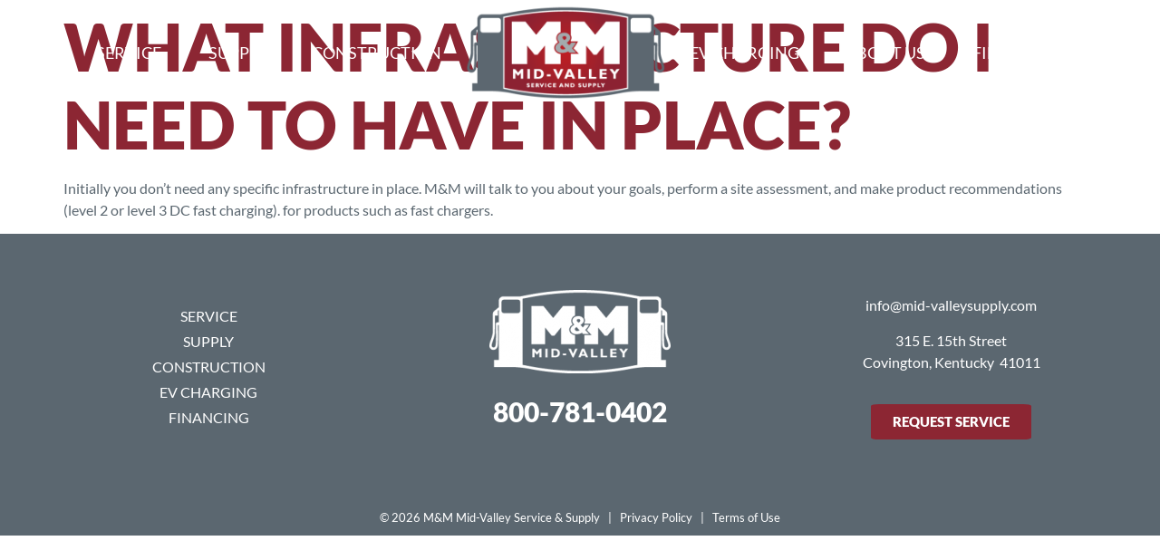

--- FILE ---
content_type: text/html; charset=UTF-8
request_url: https://mid-valleysupply.com/faq/how-many-chargers-can-you-have/
body_size: 8710
content:
<!doctype html><html lang="en-US"><head><meta charset="UTF-8"><meta name="viewport" content="width=device-width, initial-scale=1"><link rel="profile" href="https://gmpg.org/xfn/11"><meta name='robots' content='index, follow, max-image-preview:large, max-snippet:-1, max-video-preview:-1' /><link media="all" href="https://mid-valleysupply.com/wp-content/cache/autoptimize/css/autoptimize_0a819fdadb5e73ca54f698ec0902ad41.css" rel="stylesheet"><title>WHAT INFRASTRUCTURE DO I NEED TO HAVE IN PLACE? - M&amp;M Mid-Valley Service &amp; Supply</title><link rel="canonical" href="https://mid-valleysupply.com/faq/how-many-chargers-can-you-have/" /><meta property="og:locale" content="en_US" /><meta property="og:type" content="article" /><meta property="og:title" content="WHAT INFRASTRUCTURE DO I NEED TO HAVE IN PLACE? - M&amp;M Mid-Valley Service &amp; Supply" /><meta property="og:description" content="Initially you don’t need any specific infrastructure in place. M&amp;M will talk to you about your goals, perform a site assessment, and make product recommendations (level 2 or level 3 DC fast charging). for products such as fast chargers." /><meta property="og:url" content="https://mid-valleysupply.com/faq/how-many-chargers-can-you-have/" /><meta property="og:site_name" content="M&amp;M Mid-Valley Service &amp; Supply" /><meta property="article:publisher" content="https://www.facebook.com/profile.php?id=100064013074286" /><meta property="article:modified_time" content="2022-11-17T13:34:49+00:00" /><meta name="twitter:card" content="summary_large_image" /> <script type="application/ld+json" class="yoast-schema-graph">{"@context":"https://schema.org","@graph":[{"@type":"WebPage","@id":"https://mid-valleysupply.com/faq/how-many-chargers-can-you-have/","url":"https://mid-valleysupply.com/faq/how-many-chargers-can-you-have/","name":"WHAT INFRASTRUCTURE DO I NEED TO HAVE IN PLACE? - M&amp;M Mid-Valley Service &amp; Supply","isPartOf":{"@id":"https://mid-valleysupply.com/#website"},"datePublished":"2022-11-04T18:14:36+00:00","dateModified":"2022-11-17T13:34:49+00:00","breadcrumb":{"@id":"https://mid-valleysupply.com/faq/how-many-chargers-can-you-have/#breadcrumb"},"inLanguage":"en-US","potentialAction":[{"@type":"ReadAction","target":["https://mid-valleysupply.com/faq/how-many-chargers-can-you-have/"]}]},{"@type":"BreadcrumbList","@id":"https://mid-valleysupply.com/faq/how-many-chargers-can-you-have/#breadcrumb","itemListElement":[{"@type":"ListItem","position":1,"name":"Home","item":"https://mid-valleysupply.com/"},{"@type":"ListItem","position":2,"name":"WHAT INFRASTRUCTURE DO I NEED TO HAVE IN PLACE?"}]},{"@type":"WebSite","@id":"https://mid-valleysupply.com/#website","url":"https://mid-valleysupply.com/","name":"M&M Mid-Valley Service & Supply","description":"","publisher":{"@id":"https://mid-valleysupply.com/#organization"},"potentialAction":[{"@type":"SearchAction","target":{"@type":"EntryPoint","urlTemplate":"https://mid-valleysupply.com/?s={search_term_string}"},"query-input":{"@type":"PropertyValueSpecification","valueRequired":true,"valueName":"search_term_string"}}],"inLanguage":"en-US"},{"@type":"Organization","@id":"https://mid-valleysupply.com/#organization","name":"M&M Mid-Valley Service & Supply","url":"https://mid-valleysupply.com/","logo":{"@type":"ImageObject","inLanguage":"en-US","@id":"https://mid-valleysupply.com/#/schema/logo/image/","url":"https://mid-valleysupply.com/wp-content/uploads/2022/08/MM-Mid-Valley-Logo-Web.png","contentUrl":"https://mid-valleysupply.com/wp-content/uploads/2022/08/MM-Mid-Valley-Logo-Web.png","width":551,"height":259,"caption":"M&M Mid-Valley Service & Supply"},"image":{"@id":"https://mid-valleysupply.com/#/schema/logo/image/"},"sameAs":["https://www.facebook.com/profile.php?id=100064013074286"]}]}</script> <link rel='dns-prefetch' href='//www.googletagmanager.com' /><link rel="alternate" type="application/rss+xml" title="M&amp;M Mid-Valley Service &amp; Supply &raquo; Feed" href="https://mid-valleysupply.com/feed/" /><link rel="alternate" title="oEmbed (JSON)" type="application/json+oembed" href="https://mid-valleysupply.com/wp-json/oembed/1.0/embed?url=https%3A%2F%2Fmid-valleysupply.com%2Ffaq%2Fhow-many-chargers-can-you-have%2F" /><link rel="alternate" title="oEmbed (XML)" type="text/xml+oembed" href="https://mid-valleysupply.com/wp-json/oembed/1.0/embed?url=https%3A%2F%2Fmid-valleysupply.com%2Ffaq%2Fhow-many-chargers-can-you-have%2F&#038;format=xml" /><link rel='stylesheet' id='elementor-gf-local-lato-css' href='https://mid-valleysupply.com/wp-content/cache/autoptimize/css/autoptimize_single_fb6c6aecdeb5ff9ee2808fc19d2eb411.css?ver=1743085362' type='text/css' media='all' /> <script src="https://mid-valleysupply.com/wp-includes/js/jquery/jquery.min.js?ver=3.7.1" id="jquery-core-js"></script> 
 <script src="https://www.googletagmanager.com/gtag/js?id=G-5RP7NE1F3W" id="google_gtagjs-js" async></script> <script id="google_gtagjs-js-after">window.dataLayer=window.dataLayer||[];function gtag(){dataLayer.push(arguments);}
gtag("set","linker",{"domains":["mid-valleysupply.com"]});gtag("js",new Date());gtag("set","developer_id.dZTNiMT",true);gtag("config","G-5RP7NE1F3W");</script> <link rel="https://api.w.org/" href="https://mid-valleysupply.com/wp-json/" /><link rel="alternate" title="JSON" type="application/json" href="https://mid-valleysupply.com/wp-json/wp/v2/faq/629" /><link rel="EditURI" type="application/rsd+xml" title="RSD" href="https://mid-valleysupply.com/xmlrpc.php?rsd" /><link rel='shortlink' href='https://mid-valleysupply.com/?p=629' /><meta name="generator" content="Site Kit by Google 1.168.0" /><script type="text/javascript" src="https://integration.financepartners.com/ascstart.js?acv=cac66445-9bf9-4ec2-bd9a-8e61b3315284" id="acapital"></script>  <script>(function(w,d,s,l,i){w[l]=w[l]||[];w[l].push({'gtm.start':new Date().getTime(),event:'gtm.js'});var f=d.getElementsByTagName(s)[0],j=d.createElement(s),dl=l!='dataLayer'?'&l='+l:'';j.async=true;j.src='https://www.googletagmanager.com/gtm.js?id='+i+dl;f.parentNode.insertBefore(j,f);})(window,document,'script','dataLayer','GTM-KLTGFDQ');</script> <link rel="icon" href="https://mid-valleysupply.com/wp-content/uploads/2022/08/cropped-mm-site-logo-32x32.png" sizes="32x32" /><link rel="icon" href="https://mid-valleysupply.com/wp-content/uploads/2022/08/cropped-mm-site-logo-192x192.png" sizes="192x192" /><link rel="apple-touch-icon" href="https://mid-valleysupply.com/wp-content/uploads/2022/08/cropped-mm-site-logo-180x180.png" /><meta name="msapplication-TileImage" content="https://mid-valleysupply.com/wp-content/uploads/2022/08/cropped-mm-site-logo-270x270.png" /></head><body class="wp-singular faq-template-default single single-faq postid-629 wp-custom-logo wp-theme-hello-elementor wp-child-theme-hello-theme-child-master elementor-default elementor-kit-6"> <noscript> <iframe src="https://www.googletagmanager.com/ns.html?id=GTM-KLTGFDQ" height="0" width="0" style="display:none;visibility:hidden"></iframe> </noscript> <a class="skip-link screen-reader-text" href="#content">Skip to content</a><header data-elementor-type="header" data-elementor-id="1357" class="elementor elementor-1357 elementor-location-header" data-elementor-post-type="elementor_library"><div class="elementor-element elementor-element-654b4dc animated-fast elementor-hidden-desktop e-flex e-con-boxed e-con e-parent" data-id="654b4dc" data-element_type="container" data-settings="{&quot;animation&quot;:&quot;none&quot;}"><div class="e-con-inner"><div class="elementor-element elementor-element-d9b09ff e-con-full e-flex e-con e-parent" data-id="d9b09ff" data-element_type="container"><div class="elementor-element elementor-element-d700e8d elementor-widget elementor-widget-image" data-id="d700e8d" data-element_type="widget" data-widget_type="image.default"><div class="elementor-widget-container"> <a href="https://mid-valleysupply.com/"> <img width="150" height="150" src="https://mid-valleysupply.com/wp-content/uploads/2022/08/mm-site-logo-150x150.png" class="attachment-thumbnail size-thumbnail wp-image-21" alt="M&amp;M Mid-Valley Logo" srcset="https://mid-valleysupply.com/wp-content/uploads/2022/08/mm-site-logo-150x150.png 150w, https://mid-valleysupply.com/wp-content/uploads/2022/08/mm-site-logo-300x300.png 300w, https://mid-valleysupply.com/wp-content/uploads/2022/08/mm-site-logo.png 551w" sizes="(max-width: 150px) 100vw, 150px" /> </a></div></div><div class="elementor-element elementor-element-b133457 elementor-align-right elementor-widget-tablet__width-auto elementor-hidden-desktop elementor-widget-mobile__width-auto e-transform elementor-mobile-align-left elementor-widget elementor-widget-button" data-id="b133457" data-element_type="widget" data-settings="{&quot;_transform_scale_effect_tablet&quot;:{&quot;unit&quot;:&quot;px&quot;,&quot;size&quot;:1.8,&quot;sizes&quot;:[]},&quot;_transform_scale_effect_mobile&quot;:{&quot;unit&quot;:&quot;px&quot;,&quot;size&quot;:1.8,&quot;sizes&quot;:[]},&quot;_transform_scale_effect&quot;:{&quot;unit&quot;:&quot;px&quot;,&quot;size&quot;:&quot;&quot;,&quot;sizes&quot;:[]}}" data-widget_type="button.default"><div class="elementor-widget-container"><div class="elementor-button-wrapper"> <a class="elementor-button elementor-button-link elementor-size-md" href="#elementor-action%3Aaction%3Dpopup%3Aopen%26settings%3DeyJpZCI6IjM5MyIsInRvZ2dsZSI6ZmFsc2V9"> <span class="elementor-button-content-wrapper"> <span class="elementor-button-icon"> <i aria-hidden="true" class="fas fa-bars"></i> </span> </span> </a></div></div></div></div></div></div><section class="elementor-section elementor-top-section elementor-element elementor-element-3d43cdc elementor-section-boxed elementor-section-height-default elementor-section-height-default" data-id="3d43cdc" data-element_type="section"><div class="elementor-container elementor-column-gap-default"><div class="elementor-column elementor-col-100 elementor-top-column elementor-element elementor-element-1d90b15" data-id="1d90b15" data-element_type="column"><div class="elementor-widget-wrap elementor-element-populated"><div class="elementor-element elementor-element-d8d0d3b elementor-nav-menu__align-justify elementor-hidden-tablet elementor-hidden-mobile elementor-nav-menu--dropdown-none elementor-widget elementor-widget-nav-menu" data-id="d8d0d3b" data-element_type="widget" data-settings="{&quot;submenu_icon&quot;:{&quot;value&quot;:&quot;&lt;i class=\&quot;\&quot; aria-hidden=\&quot;true\&quot;&gt;&lt;\/i&gt;&quot;,&quot;library&quot;:&quot;&quot;},&quot;layout&quot;:&quot;horizontal&quot;}" data-widget_type="nav-menu.default"><div class="elementor-widget-container"><nav aria-label="Menu" class="elementor-nav-menu--main elementor-nav-menu__container elementor-nav-menu--layout-horizontal e--pointer-underline e--animation-slide"><ul id="menu-1-d8d0d3b" class="elementor-nav-menu"><li class="menu-item menu-item-type-post_type menu-item-object-page menu-item-has-children menu-item-1350"><a href="https://mid-valleysupply.com/service/" class="elementor-item">Service</a><ul class="sub-menu elementor-nav-menu--dropdown"><li class="menu-item menu-item-type-custom menu-item-object-custom menu-item-1605"><a href="https://mid-valleysupply.com/service/#installrepair" class="elementor-sub-item elementor-item-anchor">Installation And Repair</a></li><li class="menu-item menu-item-type-custom menu-item-object-custom menu-item-1606"><a href="https://mid-valleysupply.com/service/#PREVENTATIVE-MAINTENANCE" class="elementor-sub-item elementor-item-anchor">Preventative Maintenance</a></li><li class="menu-item menu-item-type-custom menu-item-object-custom menu-item-1607"><a href="https://mid-valleysupply.com/service/#ENVIRONMENTAL-TESTING" class="elementor-sub-item elementor-item-anchor">Compliance Testing</a></li></ul></li><li class="menu-item menu-item-type-post_type menu-item-object-page menu-item-has-children menu-item-1351"><a href="https://mid-valleysupply.com/supply/" class="elementor-item">Supply</a><ul class="sub-menu elementor-nav-menu--dropdown"><li class="menu-item menu-item-type-custom menu-item-object-custom menu-item-1614"><a href="https://mid-valleysupply.com/supply/#new" class="elementor-sub-item elementor-item-anchor">New Equipment</a></li><li class="menu-item menu-item-type-custom menu-item-object-custom menu-item-1615"><a href="https://mid-valleysupply.com/supply/#used" class="elementor-sub-item elementor-item-anchor">Used Equipment</a></li><li class="menu-item menu-item-type-custom menu-item-object-custom menu-item-1616"><a href="https://mid-valleysupply.com/supply/#local" class="elementor-sub-item elementor-item-anchor">Local Pick Up Locations</a></li><li class="menu-item menu-item-type-custom menu-item-object-custom menu-item-1617"><a href="https://mid-valleysupply.com/supply/#contact" class="elementor-sub-item elementor-item-anchor">Contact a Sales Rep</a></li></ul></li><li class="menu-item menu-item-type-post_type menu-item-object-page menu-item-1352"><a href="https://mid-valleysupply.com/construction/" class="elementor-item">Construction</a></li><li class="main-nav-logo menu-item menu-item-type-post_type menu-item-object-page menu-item-home menu-item-1353"><a href="https://mid-valleysupply.com/" class="elementor-item"><img src="https://mid-valleysupply.com/wp-content/uploads/2022/08/cropped-mm-site-logo.png" ></a></li><li class="menu-item menu-item-type-post_type menu-item-object-page menu-item-has-children menu-item-1356"><a href="https://mid-valleysupply.com/ev-charging/" class="elementor-item">EV Charging</a><ul class="sub-menu elementor-nav-menu--dropdown"><li class="menu-item menu-item-type-post_type menu-item-object-page menu-item-1608"><a href="https://mid-valleysupply.com/ev-charging/ev-charging-installation-and-repair/" class="elementor-sub-item">Installation and Repair</a></li></ul></li><li class="menu-item menu-item-type-post_type menu-item-object-page menu-item-has-children menu-item-1354"><a href="https://mid-valleysupply.com/about-us/" class="elementor-item">About Us</a><ul class="sub-menu elementor-nav-menu--dropdown"><li class="menu-item menu-item-type-post_type menu-item-object-page menu-item-3188"><a href="https://mid-valleysupply.com/employment-opportunities/" class="elementor-sub-item">Employment Opportunities</a></li></ul></li><li class="menu-item menu-item-type-custom menu-item-object-custom menu-item-3749"><a href="https://mid-valleysupply.com/about-us/?financing&#038;ascdemo" class="elementor-item">FINANCING</a></li></ul></nav><nav class="elementor-nav-menu--dropdown elementor-nav-menu__container" aria-hidden="true"><ul id="menu-2-d8d0d3b" class="elementor-nav-menu"><li class="menu-item menu-item-type-post_type menu-item-object-page menu-item-has-children menu-item-1350"><a href="https://mid-valleysupply.com/service/" class="elementor-item" tabindex="-1">Service</a><ul class="sub-menu elementor-nav-menu--dropdown"><li class="menu-item menu-item-type-custom menu-item-object-custom menu-item-1605"><a href="https://mid-valleysupply.com/service/#installrepair" class="elementor-sub-item elementor-item-anchor" tabindex="-1">Installation And Repair</a></li><li class="menu-item menu-item-type-custom menu-item-object-custom menu-item-1606"><a href="https://mid-valleysupply.com/service/#PREVENTATIVE-MAINTENANCE" class="elementor-sub-item elementor-item-anchor" tabindex="-1">Preventative Maintenance</a></li><li class="menu-item menu-item-type-custom menu-item-object-custom menu-item-1607"><a href="https://mid-valleysupply.com/service/#ENVIRONMENTAL-TESTING" class="elementor-sub-item elementor-item-anchor" tabindex="-1">Compliance Testing</a></li></ul></li><li class="menu-item menu-item-type-post_type menu-item-object-page menu-item-has-children menu-item-1351"><a href="https://mid-valleysupply.com/supply/" class="elementor-item" tabindex="-1">Supply</a><ul class="sub-menu elementor-nav-menu--dropdown"><li class="menu-item menu-item-type-custom menu-item-object-custom menu-item-1614"><a href="https://mid-valleysupply.com/supply/#new" class="elementor-sub-item elementor-item-anchor" tabindex="-1">New Equipment</a></li><li class="menu-item menu-item-type-custom menu-item-object-custom menu-item-1615"><a href="https://mid-valleysupply.com/supply/#used" class="elementor-sub-item elementor-item-anchor" tabindex="-1">Used Equipment</a></li><li class="menu-item menu-item-type-custom menu-item-object-custom menu-item-1616"><a href="https://mid-valleysupply.com/supply/#local" class="elementor-sub-item elementor-item-anchor" tabindex="-1">Local Pick Up Locations</a></li><li class="menu-item menu-item-type-custom menu-item-object-custom menu-item-1617"><a href="https://mid-valleysupply.com/supply/#contact" class="elementor-sub-item elementor-item-anchor" tabindex="-1">Contact a Sales Rep</a></li></ul></li><li class="menu-item menu-item-type-post_type menu-item-object-page menu-item-1352"><a href="https://mid-valleysupply.com/construction/" class="elementor-item" tabindex="-1">Construction</a></li><li class="main-nav-logo menu-item menu-item-type-post_type menu-item-object-page menu-item-home menu-item-1353"><a href="https://mid-valleysupply.com/" class="elementor-item" tabindex="-1"><img src="https://mid-valleysupply.com/wp-content/uploads/2022/08/cropped-mm-site-logo.png" ></a></li><li class="menu-item menu-item-type-post_type menu-item-object-page menu-item-has-children menu-item-1356"><a href="https://mid-valleysupply.com/ev-charging/" class="elementor-item" tabindex="-1">EV Charging</a><ul class="sub-menu elementor-nav-menu--dropdown"><li class="menu-item menu-item-type-post_type menu-item-object-page menu-item-1608"><a href="https://mid-valleysupply.com/ev-charging/ev-charging-installation-and-repair/" class="elementor-sub-item" tabindex="-1">Installation and Repair</a></li></ul></li><li class="menu-item menu-item-type-post_type menu-item-object-page menu-item-has-children menu-item-1354"><a href="https://mid-valleysupply.com/about-us/" class="elementor-item" tabindex="-1">About Us</a><ul class="sub-menu elementor-nav-menu--dropdown"><li class="menu-item menu-item-type-post_type menu-item-object-page menu-item-3188"><a href="https://mid-valleysupply.com/employment-opportunities/" class="elementor-sub-item" tabindex="-1">Employment Opportunities</a></li></ul></li><li class="menu-item menu-item-type-custom menu-item-object-custom menu-item-3749"><a href="https://mid-valleysupply.com/about-us/?financing&#038;ascdemo" class="elementor-item" tabindex="-1">FINANCING</a></li></ul></nav></div></div></div></div></div></section></header><main id="content" class="site-main post-629 faq type-faq status-publish hentry"><div class="page-header"><h1 class="entry-title">WHAT INFRASTRUCTURE DO I NEED TO HAVE IN PLACE?</h1></div><div class="page-content"><p>Initially you don’t need any specific infrastructure in place. M&amp;M will talk to you about your goals, perform a site assessment, and make product recommendations (level 2 or level 3 DC fast charging). for products such as fast chargers.</p></div></main><footer data-elementor-type="footer" data-elementor-id="299" class="elementor elementor-299 elementor-location-footer" data-elementor-post-type="elementor_library"><section class="elementor-section elementor-top-section elementor-element elementor-element-86ccee8 elementor-section-full_width elementor-section-content-middle elementor-section-height-default elementor-section-height-default" data-id="86ccee8" data-element_type="section" data-settings="{&quot;background_background&quot;:&quot;classic&quot;}"><div class="elementor-container elementor-column-gap-default"><div class="elementor-column elementor-col-33 elementor-top-column elementor-element elementor-element-28c732e" data-id="28c732e" data-element_type="column"><div class="elementor-widget-wrap elementor-element-populated"><div class="elementor-element elementor-element-74a6d6f elementor-nav-menu__align-center elementor-nav-menu--dropdown-none elementor-widget elementor-widget-nav-menu" data-id="74a6d6f" data-element_type="widget" data-settings="{&quot;layout&quot;:&quot;vertical&quot;,&quot;submenu_icon&quot;:{&quot;value&quot;:&quot;&lt;i class=\&quot;fas fa-caret-down\&quot; aria-hidden=\&quot;true\&quot;&gt;&lt;\/i&gt;&quot;,&quot;library&quot;:&quot;fa-solid&quot;}}" data-widget_type="nav-menu.default"><div class="elementor-widget-container"><nav aria-label="Menu" class="elementor-nav-menu--main elementor-nav-menu__container elementor-nav-menu--layout-vertical e--pointer-none"><ul id="menu-1-74a6d6f" class="elementor-nav-menu sm-vertical"><li class="menu-item menu-item-type-post_type menu-item-object-page menu-item-57"><a href="https://mid-valleysupply.com/service/" class="elementor-item">Service</a></li><li class="menu-item menu-item-type-post_type menu-item-object-page menu-item-58"><a href="https://mid-valleysupply.com/supply/" class="elementor-item">Supply</a></li><li class="menu-item menu-item-type-post_type menu-item-object-page menu-item-59"><a href="https://mid-valleysupply.com/construction/" class="elementor-item">Construction</a></li><li class="menu-item menu-item-type-post_type menu-item-object-page menu-item-60"><a href="https://mid-valleysupply.com/ev-charging/" class="elementor-item">EV Charging</a></li><li class="menu-item menu-item-type-custom menu-item-object-custom menu-item-3747"><a href="https://mid-valleysupply.com/about-us/?financing&#038;ascdemo" class="elementor-item">FINANCING</a></li></ul></nav><nav class="elementor-nav-menu--dropdown elementor-nav-menu__container" aria-hidden="true"><ul id="menu-2-74a6d6f" class="elementor-nav-menu sm-vertical"><li class="menu-item menu-item-type-post_type menu-item-object-page menu-item-57"><a href="https://mid-valleysupply.com/service/" class="elementor-item" tabindex="-1">Service</a></li><li class="menu-item menu-item-type-post_type menu-item-object-page menu-item-58"><a href="https://mid-valleysupply.com/supply/" class="elementor-item" tabindex="-1">Supply</a></li><li class="menu-item menu-item-type-post_type menu-item-object-page menu-item-59"><a href="https://mid-valleysupply.com/construction/" class="elementor-item" tabindex="-1">Construction</a></li><li class="menu-item menu-item-type-post_type menu-item-object-page menu-item-60"><a href="https://mid-valleysupply.com/ev-charging/" class="elementor-item" tabindex="-1">EV Charging</a></li><li class="menu-item menu-item-type-custom menu-item-object-custom menu-item-3747"><a href="https://mid-valleysupply.com/about-us/?financing&#038;ascdemo" class="elementor-item" tabindex="-1">FINANCING</a></li></ul></nav></div></div></div></div><div class="elementor-column elementor-col-33 elementor-top-column elementor-element elementor-element-bc729e2" data-id="bc729e2" data-element_type="column"><div class="elementor-widget-wrap elementor-element-populated"><div class="elementor-element elementor-element-bf1c3b8 elementor-widget elementor-widget-image" data-id="bf1c3b8" data-element_type="widget" data-widget_type="image.default"><div class="elementor-widget-container"> <img src="https://mid-valleysupply.com/wp-content/uploads/elementor/thumbs/mm-logo-white-q6ddlodjyaip5is9mlwj0g4qciucoz4xjkbvoj83a0.png" title="mm-logo-white" alt="M&amp;M Mid-Valley Logo" loading="lazy" /></div></div><div class="elementor-element elementor-element-c265024 elementor-widget elementor-widget-text-editor" data-id="c265024" data-element_type="widget" data-widget_type="text-editor.default"><div class="elementor-widget-container"><p><a style="color: #fff;" href="tel:859-781-0402">800-781-0402</a></p></div></div></div></div><div class="elementor-column elementor-col-33 elementor-top-column elementor-element elementor-element-859b4e2" data-id="859b4e2" data-element_type="column"><div class="elementor-widget-wrap elementor-element-populated"><div class="elementor-element elementor-element-8deafda elementor-widget elementor-widget-text-editor" data-id="8deafda" data-element_type="widget" data-widget_type="text-editor.default"><div class="elementor-widget-container"><p><a style="color: #fff;" href="mailto:info@mid-valleysupply.com">info@mid-valleysupply.com</a></p><p><a style="color: #fff;" href="https://goo.gl/maps/orexF399Z2fXy47M6" target="_blank" rel="noopener">315 E. 15th Street<br />Covington, Kentucky  41011</a></p></div></div><div class="elementor-element elementor-element-792bf77 elementor-align-center elementor-widget elementor-widget-button" data-id="792bf77" data-element_type="widget" data-widget_type="button.default"><div class="elementor-widget-container"><div class="elementor-button-wrapper"> <a class="elementor-button elementor-button-link elementor-size-sm" href="http://mid-valleysupply.com/request-service/"> <span class="elementor-button-content-wrapper"> <span class="elementor-button-text">Request Service</span> </span> </a></div></div></div></div></div></div></section><section class="elementor-section elementor-top-section elementor-element elementor-element-4cd0631 elementor-section-full_width elementor-section-height-default elementor-section-height-default" data-id="4cd0631" data-element_type="section" data-settings="{&quot;background_background&quot;:&quot;classic&quot;}"><div class="elementor-container elementor-column-gap-default"><div class="elementor-column elementor-col-100 elementor-top-column elementor-element elementor-element-1284a42" data-id="1284a42" data-element_type="column"><div class="elementor-widget-wrap elementor-element-populated"><div class="elementor-element elementor-element-e1407d8 elementor-widget elementor-widget-text-editor" data-id="e1407d8" data-element_type="widget" data-widget_type="text-editor.default"><div class="elementor-widget-container"> &copy; 2026 M&amp;M Mid-Valley Service &amp; Supply &nbsp; | &nbsp; <a href="/privacy-policy/" style="color:#fff">Privacy Policy</a> &nbsp; |  &nbsp; <a href="/terms-of-use/" style="color:#fff">Terms of Use</a></div></div></div></div></div></section></footer> <script type="speculationrules">{"prefetch":[{"source":"document","where":{"and":[{"href_matches":"/*"},{"not":{"href_matches":["/wp-*.php","/wp-admin/*","/wp-content/uploads/*","/wp-content/*","/wp-content/plugins/*","/wp-content/themes/hello-theme-child-master/*","/wp-content/themes/hello-elementor/*","/*\\?(.+)"]}},{"not":{"selector_matches":"a[rel~=\"nofollow\"]"}},{"not":{"selector_matches":".no-prefetch, .no-prefetch a"}}]},"eagerness":"conservative"}]}</script> <div data-elementor-type="popup" data-elementor-id="393" class="elementor elementor-393 elementor-location-popup" data-elementor-settings="{&quot;entrance_animation&quot;:&quot;fadeInDown&quot;,&quot;entrance_animation_duration&quot;:{&quot;unit&quot;:&quot;px&quot;,&quot;size&quot;:0.5,&quot;sizes&quot;:[]},&quot;prevent_close_on_background_click&quot;:&quot;yes&quot;,&quot;prevent_scroll&quot;:&quot;yes&quot;,&quot;avoid_multiple_popups&quot;:&quot;yes&quot;,&quot;a11y_navigation&quot;:&quot;yes&quot;,&quot;triggers&quot;:[],&quot;timing&quot;:{&quot;devices_devices&quot;:[&quot;mobile&quot;],&quot;devices&quot;:&quot;yes&quot;}}" data-elementor-post-type="elementor_library"><section class="elementor-section elementor-top-section elementor-element elementor-element-c1bdbcf elementor-section-full_width animated-fast elementor-section-height-default elementor-section-height-default" data-id="c1bdbcf" data-element_type="section" data-settings="{&quot;animation&quot;:&quot;none&quot;}"><div class="elementor-container elementor-column-gap-default"><div class="elementor-column elementor-col-100 elementor-top-column elementor-element elementor-element-cb6f061" data-id="cb6f061" data-element_type="column"><div class="elementor-widget-wrap elementor-element-populated"><div class="elementor-element elementor-element-59488aa elementor-nav-menu__align-center elementor-nav-menu--dropdown-none elementor-widget elementor-widget-nav-menu" data-id="59488aa" data-element_type="widget" data-settings="{&quot;layout&quot;:&quot;vertical&quot;,&quot;submenu_icon&quot;:{&quot;value&quot;:&quot;&lt;i class=\&quot;fas fa-caret-down\&quot; aria-hidden=\&quot;true\&quot;&gt;&lt;\/i&gt;&quot;,&quot;library&quot;:&quot;fa-solid&quot;}}" data-widget_type="nav-menu.default"><div class="elementor-widget-container"><nav aria-label="Menu" class="elementor-nav-menu--main elementor-nav-menu__container elementor-nav-menu--layout-vertical e--pointer-none"><ul id="menu-1-59488aa" class="elementor-nav-menu sm-vertical"><li class="menu-item menu-item-type-post_type menu-item-object-page menu-item-1634"><a href="https://mid-valleysupply.com/service/" class="elementor-item">Service</a></li><li class="menu-item menu-item-type-post_type menu-item-object-page menu-item-1635"><a href="https://mid-valleysupply.com/supply/" class="elementor-item">Supply</a></li><li class="menu-item menu-item-type-post_type menu-item-object-page menu-item-1630"><a href="https://mid-valleysupply.com/construction/" class="elementor-item">Construction</a></li><li class="menu-item menu-item-type-post_type menu-item-object-page menu-item-1632"><a href="https://mid-valleysupply.com/ev-charging/" class="elementor-item">EV Charging</a></li><li class="menu-item menu-item-type-post_type menu-item-object-page menu-item-1633"><a href="https://mid-valleysupply.com/ev-charging/ev-charging-installation-and-repair/" class="elementor-item">EV Installation and Repair</a></li><li class="menu-item menu-item-type-custom menu-item-object-custom menu-item-3751"><a href="https://mid-valleysupply.com/about-us/?financing&#038;ascdemo" class="elementor-item">Financing</a></li><li class="menu-item menu-item-type-post_type menu-item-object-page menu-item-1627"><a href="https://mid-valleysupply.com/about-us/" class="elementor-item">About Us</a></li><li class="menu-item menu-item-type-post_type menu-item-object-page menu-item-1631"><a href="https://mid-valleysupply.com/contact-us/" class="elementor-item">Contact Us</a></li></ul></nav><nav class="elementor-nav-menu--dropdown elementor-nav-menu__container" aria-hidden="true"><ul id="menu-2-59488aa" class="elementor-nav-menu sm-vertical"><li class="menu-item menu-item-type-post_type menu-item-object-page menu-item-1634"><a href="https://mid-valleysupply.com/service/" class="elementor-item" tabindex="-1">Service</a></li><li class="menu-item menu-item-type-post_type menu-item-object-page menu-item-1635"><a href="https://mid-valleysupply.com/supply/" class="elementor-item" tabindex="-1">Supply</a></li><li class="menu-item menu-item-type-post_type menu-item-object-page menu-item-1630"><a href="https://mid-valleysupply.com/construction/" class="elementor-item" tabindex="-1">Construction</a></li><li class="menu-item menu-item-type-post_type menu-item-object-page menu-item-1632"><a href="https://mid-valleysupply.com/ev-charging/" class="elementor-item" tabindex="-1">EV Charging</a></li><li class="menu-item menu-item-type-post_type menu-item-object-page menu-item-1633"><a href="https://mid-valleysupply.com/ev-charging/ev-charging-installation-and-repair/" class="elementor-item" tabindex="-1">EV Installation and Repair</a></li><li class="menu-item menu-item-type-custom menu-item-object-custom menu-item-3751"><a href="https://mid-valleysupply.com/about-us/?financing&#038;ascdemo" class="elementor-item" tabindex="-1">Financing</a></li><li class="menu-item menu-item-type-post_type menu-item-object-page menu-item-1627"><a href="https://mid-valleysupply.com/about-us/" class="elementor-item" tabindex="-1">About Us</a></li><li class="menu-item menu-item-type-post_type menu-item-object-page menu-item-1631"><a href="https://mid-valleysupply.com/contact-us/" class="elementor-item" tabindex="-1">Contact Us</a></li></ul></nav></div></div></div></div></div></section></div> <script>const lazyloadRunObserver=()=>{const lazyloadBackgrounds=document.querySelectorAll(`.e-con.e-parent:not(.e-lazyloaded)`);const lazyloadBackgroundObserver=new IntersectionObserver((entries)=>{entries.forEach((entry)=>{if(entry.isIntersecting){let lazyloadBackground=entry.target;if(lazyloadBackground){lazyloadBackground.classList.add('e-lazyloaded');}
lazyloadBackgroundObserver.unobserve(entry.target);}});},{rootMargin:'200px 0px 200px 0px'});lazyloadBackgrounds.forEach((lazyloadBackground)=>{lazyloadBackgroundObserver.observe(lazyloadBackground);});};const events=['DOMContentLoaded','elementor/lazyload/observe',];events.forEach((event)=>{document.addEventListener(event,lazyloadRunObserver);});</script> <script id="elementor-frontend-js-before">var elementorFrontendConfig={"environmentMode":{"edit":false,"wpPreview":false,"isScriptDebug":false},"i18n":{"shareOnFacebook":"Share on Facebook","shareOnTwitter":"Share on Twitter","pinIt":"Pin it","download":"Download","downloadImage":"Download image","fullscreen":"Fullscreen","zoom":"Zoom","share":"Share","playVideo":"Play Video","previous":"Previous","next":"Next","close":"Close","a11yCarouselPrevSlideMessage":"Previous slide","a11yCarouselNextSlideMessage":"Next slide","a11yCarouselFirstSlideMessage":"This is the first slide","a11yCarouselLastSlideMessage":"This is the last slide","a11yCarouselPaginationBulletMessage":"Go to slide"},"is_rtl":false,"breakpoints":{"xs":0,"sm":480,"md":768,"lg":1025,"xl":1440,"xxl":1600},"responsive":{"breakpoints":{"mobile":{"label":"Mobile Portrait","value":767,"default_value":767,"direction":"max","is_enabled":true},"mobile_extra":{"label":"Mobile Landscape","value":880,"default_value":880,"direction":"max","is_enabled":false},"tablet":{"label":"Tablet Portrait","value":1024,"default_value":1024,"direction":"max","is_enabled":true},"tablet_extra":{"label":"Tablet Landscape","value":1200,"default_value":1200,"direction":"max","is_enabled":false},"laptop":{"label":"Laptop","value":1366,"default_value":1366,"direction":"max","is_enabled":false},"widescreen":{"label":"Widescreen","value":2400,"default_value":2400,"direction":"min","is_enabled":false}},"hasCustomBreakpoints":false},"version":"3.33.6","is_static":false,"experimentalFeatures":{"additional_custom_breakpoints":true,"container":true,"theme_builder_v2":true,"hello-theme-header-footer":true,"nested-elements":true,"home_screen":true,"global_classes_should_enforce_capabilities":true,"e_variables":true,"cloud-library":true,"e_opt_in_v4_page":true,"import-export-customization":true,"e_pro_variables":true},"urls":{"assets":"https:\/\/mid-valleysupply.com\/wp-content\/plugins\/elementor\/assets\/","ajaxurl":"https:\/\/mid-valleysupply.com\/wp-admin\/admin-ajax.php","uploadUrl":"https:\/\/mid-valleysupply.com\/wp-content\/uploads"},"nonces":{"floatingButtonsClickTracking":"1efced863b"},"swiperClass":"swiper","settings":{"page":[],"editorPreferences":[]},"kit":{"active_breakpoints":["viewport_mobile","viewport_tablet"],"global_image_lightbox":"yes","lightbox_enable_counter":"yes","lightbox_enable_fullscreen":"yes","lightbox_enable_zoom":"yes","lightbox_enable_share":"yes","lightbox_title_src":"title","lightbox_description_src":"description","hello_header_logo_type":"logo","hello_header_menu_layout":"horizontal","hello_footer_logo_type":"logo"},"post":{"id":629,"title":"WHAT%20INFRASTRUCTURE%20DO%20I%20NEED%20TO%20HAVE%20IN%20PLACE%3F%20-%20M%26M%20Mid-Valley%20Service%20%26%20Supply","excerpt":"","featuredImage":false}};</script> <script src="https://mid-valleysupply.com/wp-includes/js/dist/hooks.min.js?ver=dd5603f07f9220ed27f1" id="wp-hooks-js"></script> <script src="https://mid-valleysupply.com/wp-includes/js/dist/i18n.min.js?ver=c26c3dc7bed366793375" id="wp-i18n-js"></script> <script id="wp-i18n-js-after">wp.i18n.setLocaleData({'text direction\u0004ltr':['ltr']});wp.i18n.setLocaleData({'text direction\u0004ltr':['ltr']});</script> <script id="elementor-pro-frontend-js-before">var ElementorProFrontendConfig={"ajaxurl":"https:\/\/mid-valleysupply.com\/wp-admin\/admin-ajax.php","nonce":"a42ee4371a","urls":{"assets":"https:\/\/mid-valleysupply.com\/wp-content\/plugins\/elementor-pro\/assets\/","rest":"https:\/\/mid-valleysupply.com\/wp-json\/"},"settings":{"lazy_load_background_images":true},"popup":{"hasPopUps":true},"shareButtonsNetworks":{"facebook":{"title":"Facebook","has_counter":true},"twitter":{"title":"Twitter"},"linkedin":{"title":"LinkedIn","has_counter":true},"pinterest":{"title":"Pinterest","has_counter":true},"reddit":{"title":"Reddit","has_counter":true},"vk":{"title":"VK","has_counter":true},"odnoklassniki":{"title":"OK","has_counter":true},"tumblr":{"title":"Tumblr"},"digg":{"title":"Digg"},"skype":{"title":"Skype"},"stumbleupon":{"title":"StumbleUpon","has_counter":true},"mix":{"title":"Mix"},"telegram":{"title":"Telegram"},"pocket":{"title":"Pocket","has_counter":true},"xing":{"title":"XING","has_counter":true},"whatsapp":{"title":"WhatsApp"},"email":{"title":"Email"},"print":{"title":"Print"},"x-twitter":{"title":"X"},"threads":{"title":"Threads"}},"facebook_sdk":{"lang":"en_US","app_id":""},"lottie":{"defaultAnimationUrl":"https:\/\/mid-valleysupply.com\/wp-content\/plugins\/elementor-pro\/modules\/lottie\/assets\/animations\/default.json"}};</script> <script id="wp-emoji-settings" type="application/json">{"baseUrl":"https://s.w.org/images/core/emoji/17.0.2/72x72/","ext":".png","svgUrl":"https://s.w.org/images/core/emoji/17.0.2/svg/","svgExt":".svg","source":{"concatemoji":"https://mid-valleysupply.com/wp-includes/js/wp-emoji-release.min.js?ver=7120a711b2cf27dfc5ed814cf0b5b98f"}}</script> <script type="module">/*! This file is auto-generated */
const a=JSON.parse(document.getElementById("wp-emoji-settings").textContent),o=(window._wpemojiSettings=a,"wpEmojiSettingsSupports"),s=["flag","emoji"];function i(e){try{var t={supportTests:e,timestamp:(new Date).valueOf()};sessionStorage.setItem(o,JSON.stringify(t))}catch(e){}}function c(e,t,n){e.clearRect(0,0,e.canvas.width,e.canvas.height),e.fillText(t,0,0);t=new Uint32Array(e.getImageData(0,0,e.canvas.width,e.canvas.height).data);e.clearRect(0,0,e.canvas.width,e.canvas.height),e.fillText(n,0,0);const a=new Uint32Array(e.getImageData(0,0,e.canvas.width,e.canvas.height).data);return t.every((e,t)=>e===a[t])}function p(e,t){e.clearRect(0,0,e.canvas.width,e.canvas.height),e.fillText(t,0,0);var n=e.getImageData(16,16,1,1);for(let e=0;e<n.data.length;e++)if(0!==n.data[e])return!1;return!0}function u(e,t,n,a){switch(t){case"flag":return n(e,"\ud83c\udff3\ufe0f\u200d\u26a7\ufe0f","\ud83c\udff3\ufe0f\u200b\u26a7\ufe0f")?!1:!n(e,"\ud83c\udde8\ud83c\uddf6","\ud83c\udde8\u200b\ud83c\uddf6")&&!n(e,"\ud83c\udff4\udb40\udc67\udb40\udc62\udb40\udc65\udb40\udc6e\udb40\udc67\udb40\udc7f","\ud83c\udff4\u200b\udb40\udc67\u200b\udb40\udc62\u200b\udb40\udc65\u200b\udb40\udc6e\u200b\udb40\udc67\u200b\udb40\udc7f");case"emoji":return!a(e,"\ud83e\u1fac8")}return!1}function f(e,t,n,a){let r;const o=(r="undefined"!=typeof WorkerGlobalScope&&self instanceof WorkerGlobalScope?new OffscreenCanvas(300,150):document.createElement("canvas")).getContext("2d",{willReadFrequently:!0}),s=(o.textBaseline="top",o.font="600 32px Arial",{});return e.forEach(e=>{s[e]=t(o,e,n,a)}),s}function r(e){var t=document.createElement("script");t.src=e,t.defer=!0,document.head.appendChild(t)}a.supports={everything:!0,everythingExceptFlag:!0},new Promise(t=>{let n=function(){try{var e=JSON.parse(sessionStorage.getItem(o));if("object"==typeof e&&"number"==typeof e.timestamp&&(new Date).valueOf()<e.timestamp+604800&&"object"==typeof e.supportTests)return e.supportTests}catch(e){}return null}();if(!n){if("undefined"!=typeof Worker&&"undefined"!=typeof OffscreenCanvas&&"undefined"!=typeof URL&&URL.createObjectURL&&"undefined"!=typeof Blob)try{var e="postMessage("+f.toString()+"("+[JSON.stringify(s),u.toString(),c.toString(),p.toString()].join(",")+"));",a=new Blob([e],{type:"text/javascript"});const r=new Worker(URL.createObjectURL(a),{name:"wpTestEmojiSupports"});return void(r.onmessage=e=>{i(n=e.data),r.terminate(),t(n)})}catch(e){}i(n=f(s,u,c,p))}t(n)}).then(e=>{for(const n in e)a.supports[n]=e[n],a.supports.everything=a.supports.everything&&a.supports[n],"flag"!==n&&(a.supports.everythingExceptFlag=a.supports.everythingExceptFlag&&a.supports[n]);var t;a.supports.everythingExceptFlag=a.supports.everythingExceptFlag&&!a.supports.flag,a.supports.everything||((t=a.source||{}).concatemoji?r(t.concatemoji):t.wpemoji&&t.twemoji&&(r(t.twemoji),r(t.wpemoji)))});</script> <script defer src="https://mid-valleysupply.com/wp-content/cache/autoptimize/js/autoptimize_c11858366434081eba325b154baafed4.js"></script></body></html>
<!-- Dynamic page generated in 1.085 seconds. -->
<!-- Cached page generated by WP-Super-Cache on 2026-01-22 12:49:55 -->

<!-- Compression = gzip -->

--- FILE ---
content_type: application/javascript
request_url: https://integration.financepartners.com/control/cac66445-9bf9-4ec2-bd9a-8e61b3315284.js
body_size: 3036
content:
var acSettings={ac_VRurl:"?v=cac66445-9bf9-4ec2-bd9a-8e61b3315284&s=34966ff5-136d-409b-aa15-ae76d47a1eaf",min_price:"999",qty_min_price:"999",max_price:"999999",rate_gate_0:"",rate_factor_0:"",rate_gate_1:"",rate_factor_1:"",rate_gate_2:"",rate_factor_2:"",rate_gate_3:"",rate_factor_3:"",rate_gate_4:"",rate_factor_4:"",rate_factor:"0.01805",fao_max_price:"",fao_AppURL:"",list_cont:"",list_name:"",list_price:"",list_sku:"",list_btext:"$",list_atext:" /mo",list_btnloc:"",list_cont_css:"",list_btn_css:"",list_btn_text_css:"",ListImage:"",list_btn_type:"",det_cont:"",det_name:"",det_price:"",det_sku:"",det_qty:"",det_btext:"$",det_atext:" /mo",det_qty_text:"",det_btnloc:"",det_cont_css:"",det_btn_css:"",det_btn_text_css:"",det_qty_text_css:"",productImage:"",det_btn_type:"",det_holder_type:"",cart_cont:"",cart_name:"",cart_price:"",cart_sku:"",cart_qty:"",cart_total_price:"",cart_btext:"$",cart_atext:" /mo",cart_btnloc:"",cart_cont_css:"",cart_btn_css:"",cart_btn_text_css:"",cartImage:"",cart_btn_type:"",compress:"on"};function ascNewFinPage(){var e=jQuery(".ascPage").width();1035<e||1e3<=e&&e<1035?jQuery(".ascFrame").css("height","2300px"):950<e&&e<1e3?jQuery(".ascFrame").css("height","2530px"):875<e&&e<950?jQuery(".ascFrame").css("height","2550px"):800<e&&e<875?jQuery(".ascFrame").css("height","2600px"):730<e&&e<800?jQuery(".ascFrame").css("height","2635px"):680<e&&e<730?jQuery(".ascFrame").css("height","2710px"):600<e&&e<680||605<e&&e<680?jQuery(".ascFrame").css("height","2950px"):490<e&&e<605?jQuery(".ascFrame").css("height","3010px"):460<e&&e<490?jQuery(".ascFrame").css("height","3055px"):330<e&&e<460?jQuery(".ascFrame").css("height","3155px"):310<e&&e<330?jQuery(".ascFrame").css("height","3310px"):285<e&&e<310?jQuery(".ascFrame").css("height","3360px"):e<285&&jQuery(".ascFrame").css("height","3560px")}0<window.location.search.indexOf("financing")&&0<jQuery("h2:contains('FOUNDED IN 1989')").length&&(jQuery("title").text("Financing - M&M Mid-Valley Service & Supply"),jQuery(".menu-item-1354 a").removeClass("elementor-item-active"),jQuery(".menu-item-3749 a").addClass("elementor-item-active"),jQuery("div[class='elementor elementor-36']").empty().append("<div class='ascPage' style='background: #E0E0E0; padding-top: 125px;'><iframe class='ascFrame' style='width: 100%; height: 2400px; border: none; background: #FFFFFF;' src='https://integration.financepartners.com/landing_page/?clr=red&v=cac66445-9bf9-4ec2-bd9a-8e61b3315284&s=34966ff5-136d-409b-aa15-ae76d47a1eaf&addName=n'></iframe></div>")),jQuery(window).resize(function(){ascNewFinPage()}),ascNewFinPage();